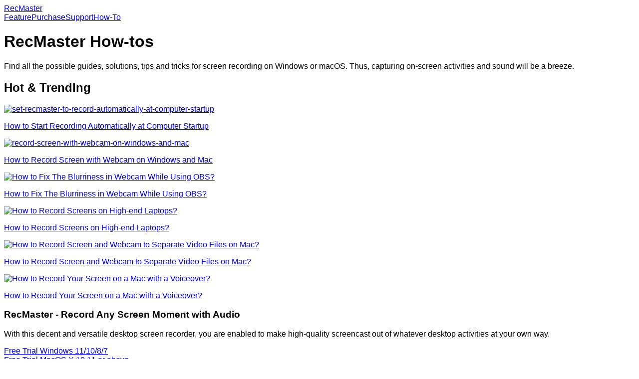

--- FILE ---
content_type: text/html; charset=UTF-8
request_url: https://www.recmaster.net/how-to/page/14
body_size: 17439
content:


<!DOCTYPE html>
<html lang="en-US" xmlns:fb="https://www.facebook.com/2008/fbml" xmlns:addthis="https://www.addthis.com/help/api-spec" >
<head>
  <title>RecMaster How-tos on Screen Recording Anything on Your Computer - Page 14</title>
  <meta name="keywords" content="how to screen record on computer, how to record desktop, RecMaster guides"/>
  <meta name="description" content="RecMaster how-to collects everything related to screen recording on computer including various Windows and Mac recording guides, best top screen recorders, troubleshooting tips on screen recording errors etc. Page 14"/>
  <meta charset="UTF-8" />
  <meta name="viewport" content="width=device-width, initial-scale=1" />
      	<meta name='robots' content='max-image-preview:large' />

<!-- This site is optimized with the Yoast SEO plugin v12.7 - https://yoast.com/wordpress/plugins/seo/ -->
<meta name="description" content="RecMaster how-to collects everything related to screen recording on computer including various Windows and Mac recording guides, best top screen recorders, troubleshooting tips on screen recording errors etc."/>
<meta name="robots" content="max-snippet:-1, max-image-preview:large, max-video-preview:-1"/>
<link rel="canonical" href="https://www.recmaster.net/how-to" />
<meta property="og:locale" content="en_US" />
<meta property="og:type" content="article" />
<meta property="og:title" content="RecMaster How-tos on Screen Recording Anything on Your Computer" />
<meta property="og:description" content="RecMaster how-to collects everything related to screen recording on computer including various Windows and Mac recording guides, best top screen recorders, troubleshooting tips on screen recording errors etc." />
<meta property="og:url" content="https://www.recmaster.net/how-to" />
<meta property="og:site_name" content="www.recmaster.net" />
<meta property="article:publisher" content="https://www.facebook.com/RecMaster-106781470804673/" />
<meta name="twitter:card" content="summary_large_image" />
<meta name="twitter:description" content="RecMaster how-to collects everything related to screen recording on computer including various Windows and Mac recording guides, best top screen recorders, troubleshooting tips on screen recording errors etc." />
<meta name="twitter:title" content="RecMaster How-tos on Screen Recording Anything on Your Computer" />
<meta name="twitter:site" content="@RecMasterPRO" />
<meta name="twitter:creator" content="@RecMasterPRO" />
<script type='application/ld+json' class='yoast-schema-graph yoast-schema-graph--main'>{"@context":"https://schema.org","@graph":[{"@type":"Organization","@id":"https://www.recmaster.net/#organization","name":"RecMaster","url":"https://www.recmaster.net/","sameAs":["https://www.facebook.com/RecMaster-106781470804673/","https://www.youtube.com/channel/UCvkZcWOw2sMahj1qbV-GAxQ","https://twitter.com/RecMasterPRO"],"logo":{"@type":"ImageObject","@id":"https://www.recmaster.net/#logo","url":"https://cdn-haiwai.recmaster.net/wp-content/uploads/2019/12/nav_nor_logo.png","width":76,"height":76,"caption":"RecMaster"},"image":{"@id":"https://www.recmaster.net/#logo"}},{"@type":"WebSite","@id":"https://www.recmaster.net/#website","url":"https://www.recmaster.net/","name":"www.recmaster.net","description":"[OFFICIAL] RecMaster Screen Recorder | Best Screen Recorder for Computer","publisher":{"@id":"https://www.recmaster.net/#organization"},"potentialAction":{"@type":"SearchAction","target":"https://www.recmaster.net/?s={search_term_string}","query-input":"required name=search_term_string"}},{"@type":"WebPage","@id":"https://www.recmaster.net/how-to#webpage","url":"https://www.recmaster.net/how-to","inLanguage":"en-US","name":"RecMaster How-tos on Screen Recording Anything on Your Computer","isPartOf":{"@id":"https://www.recmaster.net/#website"},"datePublished":"2019-12-11T01:32:47+00:00","dateModified":"2025-02-10T10:50:56+00:00","description":"RecMaster how-to collects everything related to screen recording on computer including various Windows and Mac recording guides, best top screen recorders, troubleshooting tips on screen recording errors etc.","breadcrumb":{"@id":"https://www.recmaster.net/how-to#breadcrumb"}},{"@type":"BreadcrumbList","@id":"https://www.recmaster.net/how-to#breadcrumb","itemListElement":[{"@type":"ListItem","position":1,"item":{"@type":"WebPage","@id":"https://www.recmaster.net/","url":"https://www.recmaster.net/","name":"Home"}},{"@type":"ListItem","position":2,"item":{"@type":"WebPage","@id":"https://www.recmaster.net/how-to","url":"https://www.recmaster.net/how-to","name":"How-to Artcles"}},{"@type":"ListItem","position":3,"item":{"@type":"WebPage","@id":"https://www.recmaster.net/how-to","url":"https://www.recmaster.net/how-to","name":"RecMaster How-tos on Screen Recording Anything on Your Computer"}}]}]}</script>
<!-- / Yoast SEO plugin. -->

<link rel='dns-prefetch' href='//s7.addthis.com' />
<link rel='dns-prefetch' href='//cdn-haiwai.recmaster.net' />
<link rel='dns-prefetch' href='//s.w.org' />
<link rel='dns-prefetch' href='//res.cloudinary.com' />
<link rel='preconnect' href='https://res.cloudinary.com' />
<link rel='stylesheet' id='wp-block-library-css'  href='https://www.recmaster.net/wp-includes/css/dist/block-library/style.min.css?ver=5.9.3' type='text/css' media='all' />
<style id='global-styles-inline-css' type='text/css'>
body{--wp--preset--color--black: #000000;--wp--preset--color--cyan-bluish-gray: #abb8c3;--wp--preset--color--white: #ffffff;--wp--preset--color--pale-pink: #f78da7;--wp--preset--color--vivid-red: #cf2e2e;--wp--preset--color--luminous-vivid-orange: #ff6900;--wp--preset--color--luminous-vivid-amber: #fcb900;--wp--preset--color--light-green-cyan: #7bdcb5;--wp--preset--color--vivid-green-cyan: #00d084;--wp--preset--color--pale-cyan-blue: #8ed1fc;--wp--preset--color--vivid-cyan-blue: #0693e3;--wp--preset--color--vivid-purple: #9b51e0;--wp--preset--gradient--vivid-cyan-blue-to-vivid-purple: linear-gradient(135deg,rgba(6,147,227,1) 0%,rgb(155,81,224) 100%);--wp--preset--gradient--light-green-cyan-to-vivid-green-cyan: linear-gradient(135deg,rgb(122,220,180) 0%,rgb(0,208,130) 100%);--wp--preset--gradient--luminous-vivid-amber-to-luminous-vivid-orange: linear-gradient(135deg,rgba(252,185,0,1) 0%,rgba(255,105,0,1) 100%);--wp--preset--gradient--luminous-vivid-orange-to-vivid-red: linear-gradient(135deg,rgba(255,105,0,1) 0%,rgb(207,46,46) 100%);--wp--preset--gradient--very-light-gray-to-cyan-bluish-gray: linear-gradient(135deg,rgb(238,238,238) 0%,rgb(169,184,195) 100%);--wp--preset--gradient--cool-to-warm-spectrum: linear-gradient(135deg,rgb(74,234,220) 0%,rgb(151,120,209) 20%,rgb(207,42,186) 40%,rgb(238,44,130) 60%,rgb(251,105,98) 80%,rgb(254,248,76) 100%);--wp--preset--gradient--blush-light-purple: linear-gradient(135deg,rgb(255,206,236) 0%,rgb(152,150,240) 100%);--wp--preset--gradient--blush-bordeaux: linear-gradient(135deg,rgb(254,205,165) 0%,rgb(254,45,45) 50%,rgb(107,0,62) 100%);--wp--preset--gradient--luminous-dusk: linear-gradient(135deg,rgb(255,203,112) 0%,rgb(199,81,192) 50%,rgb(65,88,208) 100%);--wp--preset--gradient--pale-ocean: linear-gradient(135deg,rgb(255,245,203) 0%,rgb(182,227,212) 50%,rgb(51,167,181) 100%);--wp--preset--gradient--electric-grass: linear-gradient(135deg,rgb(202,248,128) 0%,rgb(113,206,126) 100%);--wp--preset--gradient--midnight: linear-gradient(135deg,rgb(2,3,129) 0%,rgb(40,116,252) 100%);--wp--preset--duotone--dark-grayscale: url('#wp-duotone-dark-grayscale');--wp--preset--duotone--grayscale: url('#wp-duotone-grayscale');--wp--preset--duotone--purple-yellow: url('#wp-duotone-purple-yellow');--wp--preset--duotone--blue-red: url('#wp-duotone-blue-red');--wp--preset--duotone--midnight: url('#wp-duotone-midnight');--wp--preset--duotone--magenta-yellow: url('#wp-duotone-magenta-yellow');--wp--preset--duotone--purple-green: url('#wp-duotone-purple-green');--wp--preset--duotone--blue-orange: url('#wp-duotone-blue-orange');--wp--preset--font-size--small: 13px;--wp--preset--font-size--medium: 20px;--wp--preset--font-size--large: 36px;--wp--preset--font-size--x-large: 42px;}.has-black-color{color: var(--wp--preset--color--black) !important;}.has-cyan-bluish-gray-color{color: var(--wp--preset--color--cyan-bluish-gray) !important;}.has-white-color{color: var(--wp--preset--color--white) !important;}.has-pale-pink-color{color: var(--wp--preset--color--pale-pink) !important;}.has-vivid-red-color{color: var(--wp--preset--color--vivid-red) !important;}.has-luminous-vivid-orange-color{color: var(--wp--preset--color--luminous-vivid-orange) !important;}.has-luminous-vivid-amber-color{color: var(--wp--preset--color--luminous-vivid-amber) !important;}.has-light-green-cyan-color{color: var(--wp--preset--color--light-green-cyan) !important;}.has-vivid-green-cyan-color{color: var(--wp--preset--color--vivid-green-cyan) !important;}.has-pale-cyan-blue-color{color: var(--wp--preset--color--pale-cyan-blue) !important;}.has-vivid-cyan-blue-color{color: var(--wp--preset--color--vivid-cyan-blue) !important;}.has-vivid-purple-color{color: var(--wp--preset--color--vivid-purple) !important;}.has-black-background-color{background-color: var(--wp--preset--color--black) !important;}.has-cyan-bluish-gray-background-color{background-color: var(--wp--preset--color--cyan-bluish-gray) !important;}.has-white-background-color{background-color: var(--wp--preset--color--white) !important;}.has-pale-pink-background-color{background-color: var(--wp--preset--color--pale-pink) !important;}.has-vivid-red-background-color{background-color: var(--wp--preset--color--vivid-red) !important;}.has-luminous-vivid-orange-background-color{background-color: var(--wp--preset--color--luminous-vivid-orange) !important;}.has-luminous-vivid-amber-background-color{background-color: var(--wp--preset--color--luminous-vivid-amber) !important;}.has-light-green-cyan-background-color{background-color: var(--wp--preset--color--light-green-cyan) !important;}.has-vivid-green-cyan-background-color{background-color: var(--wp--preset--color--vivid-green-cyan) !important;}.has-pale-cyan-blue-background-color{background-color: var(--wp--preset--color--pale-cyan-blue) !important;}.has-vivid-cyan-blue-background-color{background-color: var(--wp--preset--color--vivid-cyan-blue) !important;}.has-vivid-purple-background-color{background-color: var(--wp--preset--color--vivid-purple) !important;}.has-black-border-color{border-color: var(--wp--preset--color--black) !important;}.has-cyan-bluish-gray-border-color{border-color: var(--wp--preset--color--cyan-bluish-gray) !important;}.has-white-border-color{border-color: var(--wp--preset--color--white) !important;}.has-pale-pink-border-color{border-color: var(--wp--preset--color--pale-pink) !important;}.has-vivid-red-border-color{border-color: var(--wp--preset--color--vivid-red) !important;}.has-luminous-vivid-orange-border-color{border-color: var(--wp--preset--color--luminous-vivid-orange) !important;}.has-luminous-vivid-amber-border-color{border-color: var(--wp--preset--color--luminous-vivid-amber) !important;}.has-light-green-cyan-border-color{border-color: var(--wp--preset--color--light-green-cyan) !important;}.has-vivid-green-cyan-border-color{border-color: var(--wp--preset--color--vivid-green-cyan) !important;}.has-pale-cyan-blue-border-color{border-color: var(--wp--preset--color--pale-cyan-blue) !important;}.has-vivid-cyan-blue-border-color{border-color: var(--wp--preset--color--vivid-cyan-blue) !important;}.has-vivid-purple-border-color{border-color: var(--wp--preset--color--vivid-purple) !important;}.has-vivid-cyan-blue-to-vivid-purple-gradient-background{background: var(--wp--preset--gradient--vivid-cyan-blue-to-vivid-purple) !important;}.has-light-green-cyan-to-vivid-green-cyan-gradient-background{background: var(--wp--preset--gradient--light-green-cyan-to-vivid-green-cyan) !important;}.has-luminous-vivid-amber-to-luminous-vivid-orange-gradient-background{background: var(--wp--preset--gradient--luminous-vivid-amber-to-luminous-vivid-orange) !important;}.has-luminous-vivid-orange-to-vivid-red-gradient-background{background: var(--wp--preset--gradient--luminous-vivid-orange-to-vivid-red) !important;}.has-very-light-gray-to-cyan-bluish-gray-gradient-background{background: var(--wp--preset--gradient--very-light-gray-to-cyan-bluish-gray) !important;}.has-cool-to-warm-spectrum-gradient-background{background: var(--wp--preset--gradient--cool-to-warm-spectrum) !important;}.has-blush-light-purple-gradient-background{background: var(--wp--preset--gradient--blush-light-purple) !important;}.has-blush-bordeaux-gradient-background{background: var(--wp--preset--gradient--blush-bordeaux) !important;}.has-luminous-dusk-gradient-background{background: var(--wp--preset--gradient--luminous-dusk) !important;}.has-pale-ocean-gradient-background{background: var(--wp--preset--gradient--pale-ocean) !important;}.has-electric-grass-gradient-background{background: var(--wp--preset--gradient--electric-grass) !important;}.has-midnight-gradient-background{background: var(--wp--preset--gradient--midnight) !important;}.has-small-font-size{font-size: var(--wp--preset--font-size--small) !important;}.has-medium-font-size{font-size: var(--wp--preset--font-size--medium) !important;}.has-large-font-size{font-size: var(--wp--preset--font-size--large) !important;}.has-x-large-font-size{font-size: var(--wp--preset--font-size--x-large) !important;}
</style>
<link rel='stylesheet' id='social_share_button_style-css'  href='https://www.recmaster.net/wp-content/plugins/social-share-button/assets/front/css/style.css?ver=5.9.3' type='text/css' media='all' />
<link rel='stylesheet' id='fontawesome-5-css'  href='https://www.recmaster.net/wp-content/plugins/social-share-button/assets/global/css/fontawesome-5.min.css?ver=5.9.3' type='text/css' media='all' />
<link rel='stylesheet' id='addthis_all_pages-css'  href='https://www.recmaster.net/wp-content/plugins/addthis/frontend/build/addthis_wordpress_public.min.css?ver=5.9.3' type='text/css' media='all' />
<link rel='stylesheet' id='style-css'  href='https://cdn-haiwai.recmaster.net/wp-content/themes/wordpress-theme-recmaster/style.css?ver=62' type='text/css' media='all' />
<script type="text/javascript">
var CLDLB = {"image_optimization":"on","image_format":"auto","image_quality":"auto","svg_support":"off","image_freeform":"","image_preview":"https:\/\/res.cloudinary.com\/demo\/image\/upload\/w_600\/sample.jpg","video_player":"wp","video_controls":"on","video_loop":"off","video_autoplay_mode":"off","video_optimization":"on","video_format":"auto","video_quality":"auto","video_freeform":"","video_preview":"","use_lazy_load":"on","lazy_threshold":"100px","lazy_custom_color":"rgba(153,153,153,0.5)","lazy_animate":"on","lazy_placeholder":"blur","lazyload_preview":"https:\/\/res.cloudinary.com\/demo\/image\/upload\/w_600\/sample.jpg","enable_breakpoints":"on","pixel_step":200,"breakpoints":"","max_width":2048,"min_width":200,"dpr":"2X","breakpoints_preview":"https:\/\/res.cloudinary.com\/demo\/image\/upload\/w_600\/sample.jpg","overlay":"off","placeholder":"e_blur:2000,q_1,f_auto","base_url":"https:\/\/res.cloudinary.com\/recmaster"};!function(e){var t={};function i(r){if(t[r])return t[r].exports;var n=t[r]={i:r,l:!1,exports:{}};return e[r].call(n.exports,n,n.exports,i),n.l=!0,n.exports}i.m=e,i.c=t,i.d=function(e,t,r){i.o(e,t)||Object.defineProperty(e,t,{enumerable:!0,get:r})},i.r=function(e){"undefined"!=typeof Symbol&&Symbol.toStringTag&&Object.defineProperty(e,Symbol.toStringTag,{value:"Module"}),Object.defineProperty(e,"__esModule",{value:!0})},i.t=function(e,t){if(1&t&&(e=i(e)),8&t)return e;if(4&t&&"object"==typeof e&&e&&e.__esModule)return e;var r=Object.create(null);if(i.r(r),Object.defineProperty(r,"default",{enumerable:!0,value:e}),2&t&&"string"!=typeof e)for(var n in e)i.d(r,n,function(t){return e[t]}.bind(null,n));return r},i.n=function(e){var t=e&&e.__esModule?function(){return e.default}:function(){return e};return i.d(t,"a",t),t},i.o=function(e,t){return Object.prototype.hasOwnProperty.call(e,t)},i.p="",i(i.s=161)}({14:function(e,t,i){var r=i(9);e.exports=function(e,t){if(e){if("string"==typeof e)return r(e,t);var i=Object.prototype.toString.call(e).slice(8,-1);return"Object"===i&&e.constructor&&(i=e.constructor.name),"Map"===i||"Set"===i?Array.from(e):"Arguments"===i||/^(?:Ui|I)nt(?:8|16|32)(?:Clamped)?Array$/.test(i)?r(e,t):void 0}},e.exports.__esModule=!0,e.exports.default=e.exports},161:function(e,t,i){"use strict";i.r(t);var r=i(8),n=i.n(r),o={deviceDensity:window.devicePixelRatio?window.devicePixelRatio:"auto",density:null,config:CLDLB||{},lazyThreshold:0,enabled:!1,sizeBands:[],iObserver:null,pObserver:null,rObserver:null,aboveFold:!0,bind:function(e){var t=this;e.CLDbound=!0,this.enabled||this._init();var i=e.dataset.size.split(" ");e.originalWidth=i[0],e.originalHeight=i[1],this.pObserver?(this.aboveFold&&this.inInitialView(e)?this.buildImage(e):(this.pObserver.observe(e),this.iObserver.observe(e)),e.addEventListener("error",(function(i){e.srcset="",e.src='data:image/svg+xml;utf8,<svg xmlns="http://www.w3.org/2000/svg"><rect width="100%" height="100%" fill="rgba(0,0,0,0.1)"/><text x="50%" y="50%" fill="red" text-anchor="middle" dominant-baseline="middle">%26%23x26A0%3B︎</text></svg>',t.rObserver.unobserve(e)}))):this.setupFallback(e)},buildImage:function(e){e.dataset.srcset?(e.cld_loaded=!0,e.srcset=e.dataset.srcset):(e.src=this.getSizeURL(e),e.dataset.responsive&&this.rObserver.observe(e))},inInitialView:function(e){var t=e.getBoundingClientRect();return this.aboveFold=t.top<window.innerHeight+this.lazyThreshold,this.aboveFold},setupFallback:function(e){var t=this,i=[];this.sizeBands.forEach((function(r){if(r<=e.originalWidth){var n=t.getSizeURL(e,r,!0)+" ".concat(r,"w");-1===i.indexOf(n)&&i.push(n)}})),e.srcset=i.join(","),e.sizes="(max-width: ".concat(e.originalWidth,"px) 100vw, ").concat(e.originalWidth,"px")},_init:function(){this.enabled=!0,this._calcThreshold(),this._getDensity();for(var e=parseInt(this.config.max_width),t=parseInt(this.config.min_width),i=parseInt(this.config.pixel_step);e-i>=t;)e-=i,this.sizeBands.push(e);"undefined"!=typeof IntersectionObserver&&this._setupObservers(),this.enabled=!0},_setupObservers:function(){var e=this,t={rootMargin:this.lazyThreshold+"px 0px "+this.lazyThreshold+"px 0px"},i={rootMargin:2*this.lazyThreshold+"px 0px "+2*this.lazyThreshold+"px 0px"};this.rObserver=new ResizeObserver((function(t,i){t.forEach((function(t){t.target.cld_loaded&&t.contentRect.width>=t.target.cld_loaded&&(t.target.src=e.getSizeURL(t.target))}))})),this.iObserver=new IntersectionObserver((function(t,i){t.forEach((function(t){t.isIntersecting&&(e.buildImage(t.target),i.unobserve(t.target))}))}),t),this.pObserver=new IntersectionObserver((function(t,i){t.forEach((function(t){t.isIntersecting&&(t.intersectionRatio<.5&&(t.target.src=e.getPlaceholderURL(t.target)),i.unobserve(t.target))}))}),i)},_calcThreshold:function(){var e=this.config.lazy_threshold.replace(/[^0-9]/g,""),t=0;switch(this.config.lazy_threshold.replace(/[0-9]/g,"").toLowerCase()){case"em":t=parseFloat(getComputedStyle(document.body).fontSize)*e;break;case"rem":t=parseFloat(getComputedStyle(document.documentElement).fontSize)*e;break;case"vh":t=window.innerHeight/e*100;break;default:t=e}this.lazyThreshold=parseInt(t,10)},_getDensity:function(){var e=this.config.dpr?this.config.dpr.replace("X",""):"off";if("off"===e)return this.density=1,1;var t=this.deviceDensity;"max"!==e&&"auto"!==t&&(e=parseFloat(e),t=t>Math.ceil(e)?e:t),this.density=t},scaleWidth:function(e,t){var i=parseInt(this.config.max_width);if(!t)for(t=e.width;-1===this.sizeBands.indexOf(t)&&t<i;)t++;return t>i&&(t=i),e.originalWidth<t&&(t=e.originalWidth),t},scaleSize:function(e,t,i){var r=(e.originalWidth/e.originalHeight).toFixed(3),n=(e.width/e.height).toFixed(3),o=this.scaleWidth(e,t),s=[];e.width!==e.originalWidth&&s.push(r===n?"c_scale":"c_fill,g_auto");var a=Math.round(o/n);return s.push("w_"+o),s.push("h_"+a),i&&1!==this.density&&s.push("dpr_"+this.density),e.cld_loaded=o,{transformation:s.join(","),nameExtension:o+"x"+a}},getSizeURL:function(e,t){var i=this.scaleSize(e,t,!0);return[this.config.base_url,"image",e.dataset.delivery,"upload"===e.dataset.delivery?i.transformation:"",e.dataset.transformations,"v"+e.dataset.version,e.dataset.publicId+"?_i=AA"].filter(this.empty).join("/")},getPlaceholderURL:function(e){e.cld_placehold=!0;this.scaleSize(e,null,!1);return[this.config.base_url,"image",e.dataset.delivery,this.config.placeholder,e.dataset.publicId].filter(this.empty).join("/")},empty:function(e){return void 0!==e&&0!==e.length}};window.CLDBind=function(e){e.CLDbound||o.bind(e)},window.addEventListener("load",(function(){n()(document.querySelectorAll('img[data-cloudinary="lazy"]')).forEach((function(e){CLDBind(e)}))}))},26:function(e,t,i){var r=i(9);e.exports=function(e){if(Array.isArray(e))return r(e)},e.exports.__esModule=!0,e.exports.default=e.exports},27:function(e,t){e.exports=function(e){if("undefined"!=typeof Symbol&&null!=e[Symbol.iterator]||null!=e["@@iterator"])return Array.from(e)},e.exports.__esModule=!0,e.exports.default=e.exports},28:function(e,t){e.exports=function(){throw new TypeError("Invalid attempt to spread non-iterable instance.\nIn order to be iterable, non-array objects must have a [Symbol.iterator]() method.")},e.exports.__esModule=!0,e.exports.default=e.exports},8:function(e,t,i){var r=i(26),n=i(27),o=i(14),s=i(28);e.exports=function(e){return r(e)||n(e)||o(e)||s()},e.exports.__esModule=!0,e.exports.default=e.exports},9:function(e,t){e.exports=function(e,t){(null==t||t>e.length)&&(t=e.length);for(var i=0,r=new Array(t);i<t;i++)r[i]=e[i];return r},e.exports.__esModule=!0,e.exports.default=e.exports}});
</script>
<script type='text/javascript' src='https://www.recmaster.net/wp-includes/js/jquery/jquery.min.js?ver=3.6.0' id='jquery-core-js'></script>
<script type='text/javascript' src='https://www.recmaster.net/wp-includes/js/jquery/jquery-migrate.min.js?ver=3.3.2' id='jquery-migrate-js'></script>
<script type='text/javascript' id='social_share_button_front_js-js-extra'>
/* <![CDATA[ */
var social_share_button_ajax = {"social_share_button_ajaxurl":"https:\/\/www.recmaster.net\/wp-admin\/admin-ajax.php"};
/* ]]> */
</script>
<script type='text/javascript' src='https://www.recmaster.net/wp-content/plugins/social-share-button/assets/front/js/scripts.js?ver=5.9.3' id='social_share_button_front_js-js'></script>
<link rel='shortlink' href='https://www.recmaster.net/?p=23' />
<link rel="alternate" type="application/json+oembed" href="https://www.recmaster.net/wp-json/oembed/1.0/embed?url=https%3A%2F%2Fwww.recmaster.net%2Fhow-to" />
<link rel="alternate" type="text/xml+oembed" href="https://www.recmaster.net/wp-json/oembed/1.0/embed?url=https%3A%2F%2Fwww.recmaster.net%2Fhow-to&#038;format=xml" />
<meta property="og:title" content="How-to Artcles" /><meta property="og:url" content="https://www.recmaster.net/how-to" />		<style type="text/css" id="wp-custom-css">
			#ez-toc-container a {
    opacity:0.8;
    text-decoration: none !important;
}

body * {
  font-family: -apple-system, BlinkMacSystemFont, "Segoe UI", Roboto, Helvetica, Arial, sans-serif, "Apple Color Emoji", "Segoe UI Emoji", "Segoe UI Symbol";
}

.wp-block-yoast-how-to-block {
background: #ecf1f5;
padding-top:10px;
}

.detail_con_article p {
    font-size: 16px;
    margin-bottom: 10px;
}
.detail_con_article ul li, .detail_con_article ol li {
    font-size: 15px;
    margin-bottom: 10px;
}

.wp-block-group__inner-container li:before {
    content: '- ';
}

.detail_con_article ul, .detail_con_article ol {
    margin: 0 0 1.625em 1em;
}
@media (min-width:1025px) {
.detail_box .detail_con_article {
    /*width: 730px;*/
}
/*.detail_box .detail_banner .p_32 {
    text-align: center;
}
.detail_box .detail_banner .author_mess {
    display: block;
    text-align: center;
}*/
.detail_box .detail_banner .author_mess img {
    display: none;
}
.author_mess::before{
content:'Written by ';
margin-right:-15px;
margin-top:-0px;	
}
.detail_con_article h2 {
    color: #333;
    background: #ecf1f5;
    padding: 15px 10px;
    margin: 20px 0px 20px 0px;
    border-radius: 5px;
}
.detail_con_article h3 {
  color: #333;
  background: #ecf1f5;
  padding: 5px 10px;
  margin: 20px 0px 20px 0px;
  border-radius: 5px;
  font-weight: 600;
  font-size:19px !important;
}
.detail_box .buy_box {
    height: 362px;
    background: #eef9ff;
}
}		</style>
		
  <link rel="stylesheet" href=https://cdn-haiwai.recmaster.net/wp-content/themes/wordpress-theme-recmaster/assets/javascripts/swiper/swiper.min.css>
  <link rel="stylesheet" type="text/css" href=https://cdn-haiwai.recmaster.net/wp-content/themes/wordpress-theme-recmaster/assets/font/iconfont.css>
  <link rel="icon" href="https://cdn-haiwai.recmaster.net/wp-content/themes/wordpress-theme-recmaster/assets/images/pc/title_logo.ico" type="image/x-icon" />
    <script>
    $ = jQuery.noConflict(true);
  </script>
    <!-- Google Tag Manager -->
  <script>(function(w,d,s,l,i){w[l]=w[l]||[];w[l].push({'gtm.start':
        new Date().getTime(),event:'gtm.js'});var f=d.getElementsByTagName(s)[0],
      j=d.createElement(s),dl=l!='dataLayer'?'&l='+l:'';j.async=true;j.src=
      'https://www.googletagmanager.com/gtm.js?id='+i+dl;f.parentNode.insertBefore(j,f);
    })(window,document,'script','dataLayer','GTM-PJ46XGB');</script>
  <!-- End Google Tag Manager -->
  <script>
    function getQueryString(name) {
      var reg = new RegExp('(^|&)' + name + '=([^&]*)(&|$)', 'i');
      var r = window.location.search.substr(1).match(reg);
      if (r != null) {
        return unescape(r[2]);
      }
      return null;
    };
  </script>
  <!--PC端数据记录-->
    <!-- Google Analytics -->
  <script>
    (function(i,s,o,g,r,a,m){i['GoogleAnalyticsObject']=r;i[r]=i[r]||function(){
      (i[r].q=i[r].q||[]).push(arguments)},i[r].l=1*new Date();a=s.createElement(o),
      m=s.getElementsByTagName(o)[0];a.async=1;a.src=g;m.parentNode.insertBefore(a,m)
    })(window,document,'script','https://www.google-analytics.com/analytics.js','ga');

    ga('create', 'UA-150750178-1', 'auto');
    ga('send', 'pageview');
  </script>
  <!-- End Google Analytics -->


        <script async src="https://tally.so/widgets/embed.js"></script>
    <script src=https://cdn-haiwai.recmaster.net/wp-content/themes/wordpress-theme-recmaster/assets/javascripts/paddle.js></script>
    <script>
        let paddleInitialized = false;
        // Initialize Paddle
        function initializePaddle() {
            try {
                // Paddle.Environment.set("sandbox");
                Paddle.Initialize({
                    // token: 'test_c2f3d74c33e625f1a62831fc550',
                    token: 'live_3886cb08baa613e5a3067f2f417',
                    eventCallback: function (event) {
                        console.log("Paddle event:", event);
                        if (event.name == "checkout.loaded") {
                            //Paddle.Spinner.hide();
                        };
                    }
                });
                paddleInitialized = true;
            } catch (error) {
                console.error("Initialization error:", error);
            }
        }
        // Initialize on page load
        document.addEventListener("DOMContentLoaded", initializePaddle);
    </script>
</head>

<body class="paged page-template-default page page-id-23 paged-14 page-paged-14">
<!--    piwik分析-->
<script type="text/javascript"> (function(window, document, dataLayerName, id) { window[dataLayerName]=window[dataLayerName]||[],window[dataLayerName].push({start:(new Date).getTime(),event:"stg.start"});var scripts=document.getElementsByTagName('script')[0],tags=document.createElement('script'); function stgCreateCookie(a,b,c){var d="";if(c){var e=new Date;e.setTime(e.getTime()+24*c*60*60*1e3),d="; expires="+e.toUTCString()}document.cookie=a+"="+b+d+"; path=/"} var isStgDebug=(window.location.href.match("stg_debug")||document.cookie.match("stg_debug"))&&!window.location.href.match("stg_disable_debug");stgCreateCookie("stg_debug",isStgDebug?1:"",isStgDebug?14:-1); var qP=[];dataLayerName!=="dataLayer"&&qP.push("data_layer_name="+dataLayerName),isStgDebug&&qP.push("stg_debug");var qPString=qP.length>0?("?"+qP.join("&")):""; tags.async=!0,tags.src="https://recmaster.containers.piwik.pro/"+id+".js"+qPString,scripts.parentNode.insertBefore(tags,scripts); !function(a,n,i){a[n]=a[n]||{};for(var c=0;c<i.length;c++)!function(i){a[n][i]=a[n][i]||{},a[n][i].api=a[n][i].api||function(){var a=[].slice.call(arguments,0);"string"==typeof a[0]&&window[dataLayerName].push({event:n+"."+i+":"+a[0],parameters:[].slice.call(arguments,1)})}}(i[c])}(window,"ppms",["tm","cm"]); })(window, document, 'dataLayer', '311b2b39-2e02-4e5a-b5e3-55034237d253'); </script>

<!-- Google Tag Manager (noscript) -->
<noscript><iframe src="https://www.googletagmanager.com/ns.html?id=GTM-PJ46XGB"
                  height="0" width="0" style="display:none;visibility:hidden"></iframe></noscript>
<!-- End Google Tag Manager (noscript) -->
<header id="header" class="container header" >
           <div class="header_con"><a href="/" class="header_left">RecMaster</a><div class="header_right"><a href="/">Feature</a><a href="/buy/recmaster" onclick="ga('send', 'event', 'RMbuy2', 'click', 'homepage')">Purchase</a><a href="/support">Support</a><a href="/how-to">How-To</a></div>
          </div>
        </header>
<!-- container -->
<div class="single_box">
  <div class="single_banner">
    <h1 class="p_34">RecMaster How-tos</h1>
    <p class="p_22">Find all the possible guides, solutions, tips and tricks for screen recording on Windows or macOS.
      Thus, capturing on-screen activities and sound will be a breeze.</p>
  </div>
  <div class="hot_box">
    <h2>Hot & Trending</h2>
    <div class="hot_list">

      <div class="hot_item">
        <a href="/how-to/set-recmaster-to-record-automatically-at-computer-startup">
          <img src="https://cdn-haiwai.recmaster.net/wp-content/themes/wordpress-theme-recmaster/assets/images/pc//star/image.png"
            alt="set-recmaster-to-record-automatically-at-computer-startup" />
          <p>How to Start Recording Automatically at Computer Startup</p>
        </a>
      </div>
      <div class="hot_item">
        <a href="/how-to/record-screen-with-webcam-on-windows-and-mac">
          <img src="https://cdn-haiwai.recmaster.net/wp-content/themes/wordpress-theme-recmaster/assets/images/pc/star/record.png" alt="record-screen-with-webcam-on-windows-and-mac" />
          <p>How to Record Screen with Webcam on Windows and Mac</p>
        </a>
      </div>

                  <div class="hot_item">
              <a href="https://www.recmaster.net/how-to/fix-the-blurriness-in-webcam-while-using-obs">
                <img src="https://cdn-haiwai.recmaster.net/wp-content/uploads/2023/05/BLURY-min.jpg"
                  alt="How to Fix The Blurriness in Webcam While Using OBS?" />
                <p>How to Fix The Blurriness in Webcam While Using OBS?</p>
              </a>
            </div>
                      <div class="hot_item">
              <a href="https://www.recmaster.net/how-to/record-screens-on-high-end-laptops">
                <img src="https://cdn-haiwai.recmaster.net/wp-content/uploads/2023/05/How-to-Record-Screen-on-High-end-Laptops-min.jpg"
                  alt="How to Record Screens on High-end Laptops?" />
                <p>How to Record Screens on High-end Laptops?</p>
              </a>
            </div>
                      <div class="hot_item">
              <a href="https://www.recmaster.net/how-to/record-screen-and-webcam-to-separate-video-files-on-mac">
                <img src="https://cdn-haiwai.recmaster.net/wp-content/uploads/2023/05/seperate-files-min.jpg"
                  alt="How to Record Screen and Webcam to Separate Video Files on Mac?" />
                <p>How to Record Screen and Webcam to Separate Video Files on Mac?</p>
              </a>
            </div>
                      <div class="hot_item">
              <a href="https://www.recmaster.net/how-to/record-your-screen-on-a-mac-with-a-voiceover">
                <img src="https://cdn-haiwai.recmaster.net/wp-content/uploads/2023/05/How-to-Record-Mac-screen-with-Voiceover800-min.jpg"
                  alt="How to Record Your Screen on a Mac with a Voiceover?" />
                <p>How to Record Your Screen on a Mac with a Voiceover?</p>
              </a>
            </div>
          
    </div>
  </div>
  <div class="buy_box">
    <div class="buy_left">
      <h3 class="p_24">RecMaster - Record Any Screen Moment with Audio</h3>
      <p class="p_20">With this decent and versatile desktop screen recorder, you are enabled to make high-quality
        screencast out of whatever desktop activities at your own way. </p>
    </div>
    <div class="buy_right">
      <a class="ios_btn" href="https://www.recmaster.net/channel?channel=ba514fac"
        onclick="ga('send', 'event', 'wdown', 'click', 'how-to')">
        <i class="iconfont iconhome_icon_banner_download_win"></i>
        <div>
          <span class="span_18">Free Trial</span>
          <span class="span_13">Windows 11/10/8/7</span>
        </div>
      </a>
      <a class="window_btn sa_download" onclick="ga('send', 'event', 'mdown', 'click', 'how-to')"
        download_channel="rec.howto" download_product="RecMaster官网MAC版" download_channel_name="广告-mac下载"
        href="https://apps.apple.com/us/app/id1466014165">
        <i class="iconfont iconhome_icon_banner_download_apple"></i>
        <div>
          <span class="span_18">Free Trial</span>
          <span class="span_13">MacOS X 10.11 or above</span>
        </div>
      </a>
    </div>
  </div>
  <ul class="tag_list">
    <li>
      <a href="/topic/general-how-to" onclick="ga('send', 'event', 'tag1', 'click', 'how-to')">General How-to</a>
    </li>
    <li>
      <a href="/topic/screen-recorder" onclick="ga('send', 'event', 'tag2', 'click', 'how-to')">Screen Recorder</a>
    </li>
    <li>
      <a href="/topic/game" onclick="ga('send', 'event', 'tag3', 'click', 'how-to')">Game</a>
    </li>
    <li>
      <a href="/topic/online-media" onclick="ga('send', 'event', 'tag4', 'click', 'how-to')">Online Media</a>
    </li>
    <li>
      <a href="/topic/education-work" onclick="ga('send', 'event', 'tag5', 'click', 'how-to')">Education/Work</a>
    </li>
    <li>
      <a href="/topic/windows" onclick="ga('send', 'event', 'tag6', 'click', 'how-to')">Windows</a>
    </li>
    <li>
      <a href="/topic/mac" onclick="ga('send', 'event', 'tag7', 'click', 'how-to')">Mac</a>
    </li>
    <li>
      <a href="/topic/tips-tricks" onclick="ga('send', 'event', 'tag8', 'click', 'how-to')">Tips & Tricks</a>
    </li>
  </ul>
  <div class="articles_box">
    <div class="title_box">
      <h2>Latest Articles</h2>
      <form autocomplete="off" id="search-form" method="get" action="https://www.recmaster.net"
        style="display:block;padding-bottom: 0px;">
        <div class="search-form_wrapper">
          <input type="text" class="form-control" name="s" placeholder="Search..." value="">
        </div>
      </form>
      <!--      <input placeholder="Screen recorder"/>-->
    </div>
    <div class="articles_list height_hidden">

      <!--               
        <div class="articles_item">
          <img src="https://cdn-haiwai.recmaster.net/wp-content/uploads/2021/09/vcv-rack-cover.jpg"
            alt="How to Record The Sound and Screen of VCV Rack?" />
          <div>
            <p class="p_24">
              <a href="https://www.recmaster.net/how-to/record-the-sound-and-screen-of-vcv-rack" title="How to Record The Sound and Screen of VCV Rack?">
                How to Record The Sound and Screen of VCV Rack?              </a>
            </p>
            <div class="p_20">
              Do you want to record your music production process in VCV Rack? This guide will show you how to record the sound and screen of VCV Rack.            </div>
            <p class="p_18">
              <span>By:Isabella Garcia</span>
              <i class="line"></i>
              <span>2021-09-29 05:06:46</span>
              <i class="line"></i>
              <span class="single_tip">Tag: <span><a href="https://www.recmaster.net/topic/how-to-record" rel="tag">How to Record</a></span> <span><a href="https://www.recmaster.net/topic/mac" rel="tag">Mac</a></span> </span>
            </p>
          </div>
        </div>
              
        <div class="articles_item">
          <img src="https://cdn-haiwai.recmaster.net/wp-content/uploads/2021/09/LiveWebinar-cover.jpeg"
            alt="How to Record a LiveWebinar?" />
          <div>
            <p class="p_24">
              <a href="https://www.recmaster.net/how-to/record-a-livewebinar" title="How to Record a LiveWebinar?">
                How to Record a LiveWebinar?              </a>
            </p>
            <div class="p_20">
              How to record a LiveWebinar? This post will show you how to use a third-party recorder or a built-in recording tool to record a LiveWebinar.            </div>
            <p class="p_18">
              <span>By:Isabella Garcia</span>
              <i class="line"></i>
              <span>2021-09-28 06:05:27</span>
              <i class="line"></i>
              <span class="single_tip">Tag: <span><a href="https://www.recmaster.net/topic/how-to-record" rel="tag">How to Record</a></span> </span>
            </p>
          </div>
        </div>
              
        <div class="articles_item">
          <img src="https://cdn-haiwai.recmaster.net/wp-content/uploads/2021/09/Record-Sheepy-gameplay-cover.jpg"
            alt="How to Record Sheepy Gameplay?" />
          <div>
            <p class="p_24">
              <a href="https://www.recmaster.net/how-to/record-sheepy-gameplay" title="How to Record Sheepy Gameplay?">
                How to Record Sheepy Gameplay?              </a>
            </p>
            <div class="p_20">
              How to record Sheepy gameplay without lag? This guide will show you the best way to record Sheepy gameplay video on your computer.            </div>
            <p class="p_18">
              <span>By:Isabella Garcia</span>
              <i class="line"></i>
              <span>2021-09-27 04:51:30</span>
              <i class="line"></i>
              <span class="single_tip">Tag: <span><a href="https://www.recmaster.net/topic/game" rel="tag">Game</a></span> <span><a href="https://www.recmaster.net/topic/windows" rel="tag">Windows</a></span> </span>
            </p>
          </div>
        </div>
              
        <div class="articles_item">
          <img src="https://cdn-haiwai.recmaster.net/wp-content/uploads/2021/09/Record-Dailymotion-Videos-cover.jpeg"
            alt="How to Record Dailymotion Videos?" />
          <div>
            <p class="p_24">
              <a href="https://www.recmaster.net/how-to/record-dailymotion-videos" title="How to Record Dailymotion Videos?">
                How to Record Dailymotion Videos?              </a>
            </p>
            <div class="p_20">
              If you want to record Dailymotion videos for the later watch, this guide will show you how to record Dailymotion videos on your computer.            </div>
            <p class="p_18">
              <span>By:Isabella Garcia</span>
              <i class="line"></i>
              <span>2021-09-24 05:51:41</span>
              <i class="line"></i>
              <span class="single_tip">Tag: <span><a href="https://www.recmaster.net/topic/how-to-record" rel="tag">How to Record</a></span> <span><a href="https://www.recmaster.net/topic/windows" rel="tag">Windows</a></span> </span>
            </p>
          </div>
        </div>
              
        <div class="articles_item">
          <img src="https://cdn-haiwai.recmaster.net/wp-content/uploads/2021/09/Alpaca-Stacka.jpg"
            alt="How to Record Alpaca Stacka Gameplay?" />
          <div>
            <p class="p_24">
              <a href="https://www.recmaster.net/how-to/record-alpaca-stacka-gameplay" title="How to Record Alpaca Stacka Gameplay?">
                How to Record Alpaca Stacka Gameplay?              </a>
            </p>
            <div class="p_20">
              How to record Alpaca Stacka gameplay? This post will show you the detailed steps to record Alpaca Stacka gameplay with no lag.            </div>
            <p class="p_18">
              <span>By:Isabella Garcia</span>
              <i class="line"></i>
              <span>2021-09-23 05:48:09</span>
              <i class="line"></i>
              <span class="single_tip">Tag: <span><a href="https://www.recmaster.net/topic/game" rel="tag">Game</a></span> <span><a href="https://www.recmaster.net/topic/windows" rel="tag">Windows</a></span> </span>
            </p>
          </div>
        </div>
              
        <div class="articles_item">
          <img src="https://cdn-haiwai.recmaster.net/wp-content/uploads/2021/09/youtube-cover.jpg"
            alt="How to Create YouTube Videos without a Camera?" />
          <div>
            <p class="p_24">
              <a href="https://www.recmaster.net/how-to/create-youtube-videos-without-a-camera" title="How to Create YouTube Videos without a Camera?">
                How to Create YouTube Videos without a Camera?              </a>
            </p>
            <div class="p_20">
              If you want to create, edit, and upload a YouTube video, this post will show you how to create YouTube videos without a camera step by step.            </div>
            <p class="p_18">
              <span>By:Isabella Garcia</span>
              <i class="line"></i>
              <span>2021-09-22 06:06:25</span>
              <i class="line"></i>
              <span class="single_tip">Tag: <span><a href="https://www.recmaster.net/topic/how-to-record" rel="tag">How to Record</a></span> </span>
            </p>
          </div>
        </div>
              
        <div class="articles_item">
          <img src="https://cdn-haiwai.recmaster.net/wp-content/uploads/2021/09/Ableton-live.jpg"
            alt="How to Record the Sound and Screen of Ableton Live?[Windows and Mac Guides]" />
          <div>
            <p class="p_24">
              <a href="https://www.recmaster.net/how-to/record-the-sound-and-screen-of-ableton-live" title="How to Record the Sound and Screen of Ableton Live?[Windows and Mac Guides]">
                How to Record the Sound and Screen of Ableton Live?[Windows and Mac Guides]              </a>
            </p>
            <div class="p_20">
              How to record in Ableton Live? This guide is about how to record the sound and screen of Ableton Live with RecMaster for Mac.            </div>
            <p class="p_18">
              <span>By:Isabella Garcia</span>
              <i class="line"></i>
              <span>2021-09-21 18:04:57</span>
              <i class="line"></i>
              <span class="single_tip">Tag: <span><a href="https://www.recmaster.net/topic/how-to-record" rel="tag">How to Record</a></span> <span><a href="https://www.recmaster.net/topic/mac" rel="tag">Mac</a></span> </span>
            </p>
          </div>
        </div>
              
        <div class="articles_item">
          <img src="https://cdn-haiwai.recmaster.net/wp-content/uploads/2021/09/Super-Animal-Royale-cover.jpg"
            alt="How to Record Super Animal Royale Gameplay?" />
          <div>
            <p class="p_24">
              <a href="https://www.recmaster.net/how-to/record-super-animal-royale-gameplay" title="How to Record Super Animal Royale Gameplay?">
                How to Record Super Animal Royale Gameplay?              </a>
            </p>
            <div class="p_20">
              Want to know how to record Super Animal Royale gameplay? This guide will show you the best way to record Super Animal Royale on your PC.            </div>
            <p class="p_18">
              <span>By:Isabella Garcia</span>
              <i class="line"></i>
              <span>2021-09-21 09:34:41</span>
              <i class="line"></i>
              <span class="single_tip">Tag: <span><a href="https://www.recmaster.net/topic/game" rel="tag">Game</a></span> <span><a href="https://www.recmaster.net/topic/windows" rel="tag">Windows</a></span> </span>
            </p>
          </div>
        </div>
              
        <div class="articles_item">
          <img src="https://cdn-haiwai.recmaster.net/wp-content/uploads/2021/09/swallow-the-sea.jpg"
            alt="How to Record Swallow The Sea Gameplay?" />
          <div>
            <p class="p_24">
              <a href="https://www.recmaster.net/how-to/record-swallow-the-sea-gameplay" title="How to Record Swallow The Sea Gameplay?">
                How to Record Swallow The Sea Gameplay?              </a>
            </p>
            <div class="p_20">
              How to record Swallow The Sea gameplay? This guide will show you the best way to record Swallow The Sea gameplay with no lag on Windows.            </div>
            <p class="p_18">
              <span>By:Isabella Garcia</span>
              <i class="line"></i>
              <span>2021-09-17 06:36:43</span>
              <i class="line"></i>
              <span class="single_tip">Tag: <span><a href="https://www.recmaster.net/topic/game" rel="tag">Game</a></span> <span><a href="https://www.recmaster.net/topic/windows" rel="tag">Windows</a></span> </span>
            </p>
          </div>
        </div>
              
        <div class="articles_item">
          <img src="https://cdn-haiwai.recmaster.net/wp-content/uploads/2021/09/livestrom-cover.jpg"
            alt="How to Record a Livestorm Webinar?" />
          <div>
            <p class="p_24">
              <a href="https://www.recmaster.net/how-to/record-a-livestorm-webinar" title="How to Record a Livestorm Webinar?">
                How to Record a Livestorm Webinar?              </a>
            </p>
            <div class="p_20">
              How to record a Livestorm webinar? This post will show you the easiest way to record your online meetings with RecMaster on your computer.            </div>
            <p class="p_18">
              <span>By:Isabella Garcia</span>
              <i class="line"></i>
              <span>2021-09-16 05:28:05</span>
              <i class="line"></i>
              <span class="single_tip">Tag: <span><a href="https://www.recmaster.net/topic/how-to-record" rel="tag">How to Record</a></span> <span><a href="https://www.recmaster.net/topic/windows" rel="tag">Windows</a></span> </span>
            </p>
          </div>
        </div>
              
        <div class="articles_item">
          <img src="https://cdn-haiwai.recmaster.net/wp-content/uploads/2021/09/Peblito.jpg"
            alt="How to Record Peblito: Rock and Roll Gameplay?" />
          <div>
            <p class="p_24">
              <a href="https://www.recmaster.net/how-to/record-peblito-rock-and-roll-gameplay" title="How to Record Peblito: Rock and Roll Gameplay?">
                How to Record Peblito: Rock and Roll Gameplay?              </a>
            </p>
            <div class="p_20">
              How to record Peblito: Rock and Roll gameplay? This post will show you the easiest way and introduce some advanced features in RecMaster.            </div>
            <p class="p_18">
              <span>By:Isabella Garcia</span>
              <i class="line"></i>
              <span>2021-09-15 06:03:50</span>
              <i class="line"></i>
              <span class="single_tip">Tag: <span><a href="https://www.recmaster.net/topic/game" rel="tag">Game</a></span> <span><a href="https://www.recmaster.net/topic/windows" rel="tag">Windows</a></span> </span>
            </p>
          </div>
        </div>
              
        <div class="articles_item">
          <img src="https://cdn-haiwai.recmaster.net/wp-content/uploads/2021/09/9gag-og.png"
            alt="How to Record 9GAG Videos?" />
          <div>
            <p class="p_24">
              <a href="https://www.recmaster.net/how-to/record-9gag-videos" title="How to Record 9GAG Videos?">
                How to Record 9GAG Videos?              </a>
            </p>
            <div class="p_20">
              If you want to save the 9GAG videos for the later watch, you can follow it here to record 9GAG videos with RecMaster on your computer.            </div>
            <p class="p_18">
              <span>By:Isabella Garcia</span>
              <i class="line"></i>
              <span>2021-09-14 06:11:43</span>
              <i class="line"></i>
              <span class="single_tip">Tag: <span><a href="https://www.recmaster.net/topic/how-to-record" rel="tag">How to Record</a></span> <span><a href="https://www.recmaster.net/topic/windows" rel="tag">Windows</a></span> </span>
            </p>
          </div>
        </div>
              
        <div class="articles_item">
          <img src="https://cdn-haiwai.recmaster.net/wp-content/uploads/2021/09/Black-Squad-cover2.jpg"
            alt="How to Record Black Squad Gameplay?" />
          <div>
            <p class="p_24">
              <a href="https://www.recmaster.net/how-to/record-black-squad-gameplay" title="How to Record Black Squad Gameplay?">
                How to Record Black Squad Gameplay?              </a>
            </p>
            <div class="p_20">
              This post answers the question "How to record Black Squad gameplay?" This post will show you the easiest way to record gameplay with no lag.            </div>
            <p class="p_18">
              <span>By:Isabella Garcia</span>
              <i class="line"></i>
              <span>2021-09-13 05:51:20</span>
              <i class="line"></i>
              <span class="single_tip">Tag: <span><a href="https://www.recmaster.net/topic/game" rel="tag">Game</a></span> <span><a href="https://www.recmaster.net/topic/windows" rel="tag">Windows</a></span> </span>
            </p>
          </div>
        </div>
              
        <div class="articles_item">
          <img src="https://cdn-haiwai.recmaster.net/wp-content/uploads/2021/09/Crossout-cover.jpg"
            alt="How to Record Crossout Gameplay?" />
          <div>
            <p class="p_24">
              <a href="https://www.recmaster.net/how-to/record-crossout-gameplay" title="How to Record Crossout Gameplay?">
                How to Record Crossout Gameplay?              </a>
            </p>
            <div class="p_20">
              How to record Crossout gameplay with no lag? This post wil show you the easiest way to record Crossout gameplay on your computer.            </div>
            <p class="p_18">
              <span>By:Isabella Garcia</span>
              <i class="line"></i>
              <span>2021-09-10 05:25:07</span>
              <i class="line"></i>
              <span class="single_tip">Tag: <span><a href="https://www.recmaster.net/topic/game" rel="tag">Game</a></span> <span><a href="https://www.recmaster.net/topic/windows" rel="tag">Windows</a></span> </span>
            </p>
          </div>
        </div>
              
        <div class="articles_item">
          <img src="https://cdn-haiwai.recmaster.net/wp-content/uploads/2021/09/cover.jpeg"
            alt="How do I Record a Demio Session?" />
          <div>
            <p class="p_24">
              <a href="https://www.recmaster.net/how-to/how-do-i-record-a-demio-session" title="How do I Record a Demio Session?">
                How do I Record a Demio Session?              </a>
            </p>
            <div class="p_20">
              This article answers the question"How do I record a Demio session?". It will show you two ways to record a Demio session without lag.            </div>
            <p class="p_18">
              <span>By:Isabella Garcia</span>
              <i class="line"></i>
              <span>2021-09-09 06:25:46</span>
              <i class="line"></i>
              <span class="single_tip">Tag: <span><a href="https://www.recmaster.net/topic/how-to-record" rel="tag">How to Record</a></span> <span><a href="https://www.recmaster.net/topic/windows" rel="tag">Windows</a></span> </span>
            </p>
          </div>
        </div>
              
        <div class="articles_item">
          <img src="https://cdn-haiwai.recmaster.net/wp-content/uploads/2021/09/Brawlhalla-cover.jpg"
            alt="How to Record Brawlhalla Gameplay?" />
          <div>
            <p class="p_24">
              <a href="https://www.recmaster.net/how-to/record-brawlhalla-gameplay" title="How to Record Brawlhalla Gameplay?">
                How to Record Brawlhalla Gameplay?              </a>
            </p>
            <div class="p_20">
              How to record Brawlhalla gameplay? This post is about the best way to record Brawlhalla gameplay video with no lag on Windows.            </div>
            <p class="p_18">
              <span>By:Isabella Garcia</span>
              <i class="line"></i>
              <span>2021-09-08 21:13:05</span>
              <i class="line"></i>
              <span class="single_tip">Tag: <span><a href="https://www.recmaster.net/topic/game" rel="tag">Game</a></span> <span><a href="https://www.recmaster.net/topic/windows" rel="tag">Windows</a></span> </span>
            </p>
          </div>
        </div>
              
        <div class="articles_item">
          <img src="https://cdn-haiwai.recmaster.net/wp-content/uploads/2021/09/twitch-cover.jpeg"
            alt="How to Record a Twitch Stream?" />
          <div>
            <p class="p_24">
              <a href="https://www.recmaster.net/how-to/record-a-twitch-stream" title="How to Record a Twitch Stream?">
                How to Record a Twitch Stream?              </a>
            </p>
            <div class="p_20">
              Do you know how to record a Twitch stream? This article will show you a step-by-step tutorial on how to record Twitch streams on Windows PC.            </div>
            <p class="p_18">
              <span>By:Isabella Garcia</span>
              <i class="line"></i>
              <span>2021-09-07 05:53:47</span>
              <i class="line"></i>
              <span class="single_tip">Tag: <span><a href="https://www.recmaster.net/topic/how-to-record" rel="tag">How to Record</a></span> <span><a href="https://www.recmaster.net/topic/windows" rel="tag">Windows</a></span> </span>
            </p>
          </div>
        </div>
              
        <div class="articles_item">
          <img src="https://cdn-haiwai.recmaster.net/wp-content/uploads/2021/09/Dead-by-daylight.jpg"
            alt="How to Record Dead By Daylight Gameplay?" />
          <div>
            <p class="p_24">
              <a href="https://www.recmaster.net/how-to/record-dead-by-daylight-gameplay" title="How to Record Dead By Daylight Gameplay?">
                How to Record Dead By Daylight Gameplay?              </a>
            </p>
            <div class="p_20">
              Want to record Dead By Daylight gameplay with no lag? Here will show you how to record Dead By Daylight gameplay with RecMaster.            </div>
            <p class="p_18">
              <span>By:Isabella Garcia</span>
              <i class="line"></i>
              <span>2021-09-06 05:55:55</span>
              <i class="line"></i>
              <span class="single_tip">Tag: <span><a href="https://www.recmaster.net/topic/game" rel="tag">Game</a></span> <span><a href="https://www.recmaster.net/topic/windows" rel="tag">Windows</a></span> </span>
            </p>
          </div>
        </div>
       -->

                  <div class="articles_item">
              <img src="https://cdn-haiwai.recmaster.net/wp-content/uploads/2021/09/vcv-rack-cover.jpg"
                alt="How to Record The Sound and Screen of VCV Rack?" />
              <div>
                <p class="p_24">
                  <a href="https://www.recmaster.net/how-to/record-the-sound-and-screen-of-vcv-rack" title="How to Record The Sound and Screen of VCV Rack?">
                    How to Record The Sound and Screen of VCV Rack?                  </a>
                </p>
                <div class="p_20">
                  Do you want to record your music production process in VCV Rack? This guide will show you how to record the sound and screen of VCV Rack.                </div>
                <p class="p_18">
                  <span>By: Isabella Garcia</span>
                  <i class="line"></i>
                  <span>September 29, 2021</span>
                  <i class="line"></i>
                  <span class="single_tip">Tag:
                    <span><a href="https://www.recmaster.net/topic/how-to-record" rel="tag">How to Record</a></span> <span><a href="https://www.recmaster.net/topic/mac" rel="tag">Mac</a></span>                   </span>
                </p>
              </div>
            </div>
                      <div class="articles_item">
              <img src="https://cdn-haiwai.recmaster.net/wp-content/uploads/2021/09/LiveWebinar-cover.jpeg"
                alt="How to Record a LiveWebinar?" />
              <div>
                <p class="p_24">
                  <a href="https://www.recmaster.net/how-to/record-a-livewebinar" title="How to Record a LiveWebinar?">
                    How to Record a LiveWebinar?                  </a>
                </p>
                <div class="p_20">
                  How to record a LiveWebinar? This post will show you how to use a third-party recorder or a built-in recording tool to record a LiveWebinar.                </div>
                <p class="p_18">
                  <span>By: Isabella Garcia</span>
                  <i class="line"></i>
                  <span>September 28, 2021</span>
                  <i class="line"></i>
                  <span class="single_tip">Tag:
                    <span><a href="https://www.recmaster.net/topic/how-to-record" rel="tag">How to Record</a></span>                   </span>
                </p>
              </div>
            </div>
                      <div class="articles_item">
              <img src="https://cdn-haiwai.recmaster.net/wp-content/uploads/2021/09/Record-Sheepy-gameplay-cover.jpg"
                alt="How to Record Sheepy Gameplay?" />
              <div>
                <p class="p_24">
                  <a href="https://www.recmaster.net/how-to/record-sheepy-gameplay" title="How to Record Sheepy Gameplay?">
                    How to Record Sheepy Gameplay?                  </a>
                </p>
                <div class="p_20">
                  How to record Sheepy gameplay without lag? This guide will show you the best way to record Sheepy gameplay video on your computer.                </div>
                <p class="p_18">
                  <span>By: Isabella Garcia</span>
                  <i class="line"></i>
                  <span>September 27, 2021</span>
                  <i class="line"></i>
                  <span class="single_tip">Tag:
                    <span><a href="https://www.recmaster.net/topic/game" rel="tag">Game</a></span> <span><a href="https://www.recmaster.net/topic/windows" rel="tag">Windows</a></span>                   </span>
                </p>
              </div>
            </div>
                      <div class="articles_item">
              <img src="https://cdn-haiwai.recmaster.net/wp-content/uploads/2021/09/Record-Dailymotion-Videos-cover.jpeg"
                alt="How to Record Dailymotion Videos?" />
              <div>
                <p class="p_24">
                  <a href="https://www.recmaster.net/how-to/record-dailymotion-videos" title="How to Record Dailymotion Videos?">
                    How to Record Dailymotion Videos?                  </a>
                </p>
                <div class="p_20">
                  If you want to record Dailymotion videos for the later watch, this guide will show you how to record Dailymotion videos on your computer.                </div>
                <p class="p_18">
                  <span>By: Isabella Garcia</span>
                  <i class="line"></i>
                  <span>September 24, 2021</span>
                  <i class="line"></i>
                  <span class="single_tip">Tag:
                    <span><a href="https://www.recmaster.net/topic/how-to-record" rel="tag">How to Record</a></span> <span><a href="https://www.recmaster.net/topic/windows" rel="tag">Windows</a></span>                   </span>
                </p>
              </div>
            </div>
                      <div class="articles_item">
              <img src="https://cdn-haiwai.recmaster.net/wp-content/uploads/2021/09/Alpaca-Stacka.jpg"
                alt="How to Record Alpaca Stacka Gameplay?" />
              <div>
                <p class="p_24">
                  <a href="https://www.recmaster.net/how-to/record-alpaca-stacka-gameplay" title="How to Record Alpaca Stacka Gameplay?">
                    How to Record Alpaca Stacka Gameplay?                  </a>
                </p>
                <div class="p_20">
                  How to record Alpaca Stacka gameplay? This post will show you the detailed steps to record Alpaca Stacka gameplay with no lag.                </div>
                <p class="p_18">
                  <span>By: Isabella Garcia</span>
                  <i class="line"></i>
                  <span>September 23, 2021</span>
                  <i class="line"></i>
                  <span class="single_tip">Tag:
                    <span><a href="https://www.recmaster.net/topic/game" rel="tag">Game</a></span> <span><a href="https://www.recmaster.net/topic/windows" rel="tag">Windows</a></span>                   </span>
                </p>
              </div>
            </div>
                      <div class="articles_item">
              <img src="https://cdn-haiwai.recmaster.net/wp-content/uploads/2021/09/youtube-cover.jpg"
                alt="How to Create YouTube Videos without a Camera?" />
              <div>
                <p class="p_24">
                  <a href="https://www.recmaster.net/how-to/create-youtube-videos-without-a-camera" title="How to Create YouTube Videos without a Camera?">
                    How to Create YouTube Videos without a Camera?                  </a>
                </p>
                <div class="p_20">
                  If you want to create, edit, and upload a YouTube video, this post will show you how to create YouTube videos without a camera step by step.                </div>
                <p class="p_18">
                  <span>By: Isabella Garcia</span>
                  <i class="line"></i>
                  <span>September 22, 2021</span>
                  <i class="line"></i>
                  <span class="single_tip">Tag:
                    <span><a href="https://www.recmaster.net/topic/how-to-record" rel="tag">How to Record</a></span>                   </span>
                </p>
              </div>
            </div>
                      <div class="articles_item">
              <img src="https://cdn-haiwai.recmaster.net/wp-content/uploads/2021/09/Ableton-live.jpg"
                alt="How to Record the Sound and Screen of Ableton Live?[Windows and Mac Guides]" />
              <div>
                <p class="p_24">
                  <a href="https://www.recmaster.net/how-to/record-the-sound-and-screen-of-ableton-live" title="How to Record the Sound and Screen of Ableton Live?[Windows and Mac Guides]">
                    How to Record the Sound and Screen of Ableton Live?[Windows and Mac Guides]                  </a>
                </p>
                <div class="p_20">
                  How to record in Ableton Live? This guide is about how to record the sound and screen of Ableton Live with RecMaster for Mac.                </div>
                <p class="p_18">
                  <span>By: Isabella Garcia</span>
                  <i class="line"></i>
                  <span>September 21, 2021</span>
                  <i class="line"></i>
                  <span class="single_tip">Tag:
                    <span><a href="https://www.recmaster.net/topic/how-to-record" rel="tag">How to Record</a></span> <span><a href="https://www.recmaster.net/topic/mac" rel="tag">Mac</a></span>                   </span>
                </p>
              </div>
            </div>
                      <div class="articles_item">
              <img src="https://cdn-haiwai.recmaster.net/wp-content/uploads/2021/09/Super-Animal-Royale-cover.jpg"
                alt="How to Record Super Animal Royale Gameplay?" />
              <div>
                <p class="p_24">
                  <a href="https://www.recmaster.net/how-to/record-super-animal-royale-gameplay" title="How to Record Super Animal Royale Gameplay?">
                    How to Record Super Animal Royale Gameplay?                  </a>
                </p>
                <div class="p_20">
                  Want to know how to record Super Animal Royale gameplay? This guide will show you the best way to record Super Animal Royale on your PC.                </div>
                <p class="p_18">
                  <span>By: Isabella Garcia</span>
                  <i class="line"></i>
                  <span>September 21, 2021</span>
                  <i class="line"></i>
                  <span class="single_tip">Tag:
                    <span><a href="https://www.recmaster.net/topic/game" rel="tag">Game</a></span> <span><a href="https://www.recmaster.net/topic/windows" rel="tag">Windows</a></span>                   </span>
                </p>
              </div>
            </div>
                      <div class="articles_item">
              <img src="https://cdn-haiwai.recmaster.net/wp-content/uploads/2021/09/swallow-the-sea.jpg"
                alt="How to Record Swallow The Sea Gameplay?" />
              <div>
                <p class="p_24">
                  <a href="https://www.recmaster.net/how-to/record-swallow-the-sea-gameplay" title="How to Record Swallow The Sea Gameplay?">
                    How to Record Swallow The Sea Gameplay?                  </a>
                </p>
                <div class="p_20">
                  How to record Swallow The Sea gameplay? This guide will show you the best way to record Swallow The Sea gameplay with no lag on Windows.                </div>
                <p class="p_18">
                  <span>By: Isabella Garcia</span>
                  <i class="line"></i>
                  <span>September 17, 2021</span>
                  <i class="line"></i>
                  <span class="single_tip">Tag:
                    <span><a href="https://www.recmaster.net/topic/game" rel="tag">Game</a></span> <span><a href="https://www.recmaster.net/topic/windows" rel="tag">Windows</a></span>                   </span>
                </p>
              </div>
            </div>
                      <div class="articles_item">
              <img src="https://cdn-haiwai.recmaster.net/wp-content/uploads/2021/09/livestrom-cover.jpg"
                alt="How to Record a Livestorm Webinar?" />
              <div>
                <p class="p_24">
                  <a href="https://www.recmaster.net/how-to/record-a-livestorm-webinar" title="How to Record a Livestorm Webinar?">
                    How to Record a Livestorm Webinar?                  </a>
                </p>
                <div class="p_20">
                  How to record a Livestorm webinar? This post will show you the easiest way to record your online meetings with RecMaster on your computer.                </div>
                <p class="p_18">
                  <span>By: Isabella Garcia</span>
                  <i class="line"></i>
                  <span>September 16, 2021</span>
                  <i class="line"></i>
                  <span class="single_tip">Tag:
                    <span><a href="https://www.recmaster.net/topic/how-to-record" rel="tag">How to Record</a></span> <span><a href="https://www.recmaster.net/topic/windows" rel="tag">Windows</a></span>                   </span>
                </p>
              </div>
            </div>
                      <div class="articles_item">
              <img src="https://cdn-haiwai.recmaster.net/wp-content/uploads/2021/09/Peblito.jpg"
                alt="How to Record Peblito: Rock and Roll Gameplay?" />
              <div>
                <p class="p_24">
                  <a href="https://www.recmaster.net/how-to/record-peblito-rock-and-roll-gameplay" title="How to Record Peblito: Rock and Roll Gameplay?">
                    How to Record Peblito: Rock and Roll Gameplay?                  </a>
                </p>
                <div class="p_20">
                  How to record Peblito: Rock and Roll gameplay? This post will show you the easiest way and introduce some advanced features in RecMaster.                </div>
                <p class="p_18">
                  <span>By: Isabella Garcia</span>
                  <i class="line"></i>
                  <span>September 15, 2021</span>
                  <i class="line"></i>
                  <span class="single_tip">Tag:
                    <span><a href="https://www.recmaster.net/topic/game" rel="tag">Game</a></span> <span><a href="https://www.recmaster.net/topic/windows" rel="tag">Windows</a></span>                   </span>
                </p>
              </div>
            </div>
                      <div class="articles_item">
              <img src="https://cdn-haiwai.recmaster.net/wp-content/uploads/2021/09/9gag-og.png"
                alt="How to Record 9GAG Videos?" />
              <div>
                <p class="p_24">
                  <a href="https://www.recmaster.net/how-to/record-9gag-videos" title="How to Record 9GAG Videos?">
                    How to Record 9GAG Videos?                  </a>
                </p>
                <div class="p_20">
                  If you want to save the 9GAG videos for the later watch, you can follow it here to record 9GAG videos with RecMaster on your computer.                </div>
                <p class="p_18">
                  <span>By: Isabella Garcia</span>
                  <i class="line"></i>
                  <span>September 14, 2021</span>
                  <i class="line"></i>
                  <span class="single_tip">Tag:
                    <span><a href="https://www.recmaster.net/topic/how-to-record" rel="tag">How to Record</a></span> <span><a href="https://www.recmaster.net/topic/windows" rel="tag">Windows</a></span>                   </span>
                </p>
              </div>
            </div>
                      <div class="articles_item">
              <img src="https://cdn-haiwai.recmaster.net/wp-content/uploads/2021/09/Black-Squad-cover2.jpg"
                alt="How to Record Black Squad Gameplay?" />
              <div>
                <p class="p_24">
                  <a href="https://www.recmaster.net/how-to/record-black-squad-gameplay" title="How to Record Black Squad Gameplay?">
                    How to Record Black Squad Gameplay?                  </a>
                </p>
                <div class="p_20">
                  This post answers the question &quot;How to record Black Squad gameplay?&quot; This post will show you the easiest way to record gameplay with no lag.                </div>
                <p class="p_18">
                  <span>By: Isabella Garcia</span>
                  <i class="line"></i>
                  <span>September 13, 2021</span>
                  <i class="line"></i>
                  <span class="single_tip">Tag:
                    <span><a href="https://www.recmaster.net/topic/game" rel="tag">Game</a></span> <span><a href="https://www.recmaster.net/topic/windows" rel="tag">Windows</a></span>                   </span>
                </p>
              </div>
            </div>
                      <div class="articles_item">
              <img src="https://cdn-haiwai.recmaster.net/wp-content/uploads/2021/09/Crossout-cover.jpg"
                alt="How to Record Crossout Gameplay?" />
              <div>
                <p class="p_24">
                  <a href="https://www.recmaster.net/how-to/record-crossout-gameplay" title="How to Record Crossout Gameplay?">
                    How to Record Crossout Gameplay?                  </a>
                </p>
                <div class="p_20">
                  How to record Crossout gameplay with no lag? This post wil show you the easiest way to record Crossout gameplay on your computer.                </div>
                <p class="p_18">
                  <span>By: Isabella Garcia</span>
                  <i class="line"></i>
                  <span>September 10, 2021</span>
                  <i class="line"></i>
                  <span class="single_tip">Tag:
                    <span><a href="https://www.recmaster.net/topic/game" rel="tag">Game</a></span> <span><a href="https://www.recmaster.net/topic/windows" rel="tag">Windows</a></span>                   </span>
                </p>
              </div>
            </div>
                      <div class="articles_item">
              <img src="https://cdn-haiwai.recmaster.net/wp-content/uploads/2021/09/cover.jpeg"
                alt="How do I Record a Demio Session?" />
              <div>
                <p class="p_24">
                  <a href="https://www.recmaster.net/how-to/how-do-i-record-a-demio-session" title="How do I Record a Demio Session?">
                    How do I Record a Demio Session?                  </a>
                </p>
                <div class="p_20">
                  This article answers the question&quot;How do I record a Demio session?&quot;. It will show you two ways to record a Demio session without lag.                </div>
                <p class="p_18">
                  <span>By: Isabella Garcia</span>
                  <i class="line"></i>
                  <span>September 9, 2021</span>
                  <i class="line"></i>
                  <span class="single_tip">Tag:
                    <span><a href="https://www.recmaster.net/topic/how-to-record" rel="tag">How to Record</a></span> <span><a href="https://www.recmaster.net/topic/windows" rel="tag">Windows</a></span>                   </span>
                </p>
              </div>
            </div>
                      <div class="articles_item">
              <img src="https://cdn-haiwai.recmaster.net/wp-content/uploads/2021/09/Brawlhalla-cover.jpg"
                alt="How to Record Brawlhalla Gameplay?" />
              <div>
                <p class="p_24">
                  <a href="https://www.recmaster.net/how-to/record-brawlhalla-gameplay" title="How to Record Brawlhalla Gameplay?">
                    How to Record Brawlhalla Gameplay?                  </a>
                </p>
                <div class="p_20">
                  How to record Brawlhalla gameplay? This post is about the best way to record Brawlhalla gameplay video with no lag on Windows.                </div>
                <p class="p_18">
                  <span>By: Isabella Garcia</span>
                  <i class="line"></i>
                  <span>September 8, 2021</span>
                  <i class="line"></i>
                  <span class="single_tip">Tag:
                    <span><a href="https://www.recmaster.net/topic/game" rel="tag">Game</a></span> <span><a href="https://www.recmaster.net/topic/windows" rel="tag">Windows</a></span>                   </span>
                </p>
              </div>
            </div>
                      <div class="articles_item">
              <img src="https://cdn-haiwai.recmaster.net/wp-content/uploads/2021/09/twitch-cover.jpeg"
                alt="How to Record a Twitch Stream?" />
              <div>
                <p class="p_24">
                  <a href="https://www.recmaster.net/how-to/record-a-twitch-stream" title="How to Record a Twitch Stream?">
                    How to Record a Twitch Stream?                  </a>
                </p>
                <div class="p_20">
                  Do you know how to record a Twitch stream? This article will show you a step-by-step tutorial on how to record Twitch streams on Windows PC.                </div>
                <p class="p_18">
                  <span>By: Isabella Garcia</span>
                  <i class="line"></i>
                  <span>September 7, 2021</span>
                  <i class="line"></i>
                  <span class="single_tip">Tag:
                    <span><a href="https://www.recmaster.net/topic/how-to-record" rel="tag">How to Record</a></span> <span><a href="https://www.recmaster.net/topic/windows" rel="tag">Windows</a></span>                   </span>
                </p>
              </div>
            </div>
                      <div class="articles_item">
              <img src="https://cdn-haiwai.recmaster.net/wp-content/uploads/2021/09/Dead-by-daylight.jpg"
                alt="How to Record Dead By Daylight Gameplay?" />
              <div>
                <p class="p_24">
                  <a href="https://www.recmaster.net/how-to/record-dead-by-daylight-gameplay" title="How to Record Dead By Daylight Gameplay?">
                    How to Record Dead By Daylight Gameplay?                  </a>
                </p>
                <div class="p_20">
                  Want to record Dead By Daylight gameplay with no lag? Here will show you how to record Dead By Daylight gameplay with RecMaster.                </div>
                <p class="p_18">
                  <span>By: Isabella Garcia</span>
                  <i class="line"></i>
                  <span>September 6, 2021</span>
                  <i class="line"></i>
                  <span class="single_tip">Tag:
                    <span><a href="https://www.recmaster.net/topic/game" rel="tag">Game</a></span> <span><a href="https://www.recmaster.net/topic/windows" rel="tag">Windows</a></span>                   </span>
                </p>
              </div>
            </div>
          
      <div class="archive_pagination">
        <a href="https://www.recmaster.net/how-to/page/13" ><</a><a rel='aaa' href='https://www.recmaster.net/how-to/'>1</a><a rel='aaa' href='https://www.recmaster.net/how-to/page/2'>2</a><a rel='aaa' href='https://www.recmaster.net/how-to/page/3'>3</a><a rel='aaa' href='https://www.recmaster.net/how-to/page/4'>4</a><a rel='aaa' href='https://www.recmaster.net/how-to/page/5'>5</a><a rel='aaa' href='https://www.recmaster.net/how-to/page/6'>6</a><a rel='aaa' href='https://www.recmaster.net/how-to/page/7'>7</a><a rel='aaa' href='https://www.recmaster.net/how-to/page/8'>8</a><a rel='aaa' href='https://www.recmaster.net/how-to/page/9'>9</a><a rel='aaa' href='https://www.recmaster.net/how-to/page/10'>10</a><a rel='aaa' href='https://www.recmaster.net/how-to/page/11'>11</a><a rel='aaa' href='https://www.recmaster.net/how-to/page/12'>12</a><a rel='aaa' href='https://www.recmaster.net/how-to/page/13'>13</a><a rel='aaa' href='https://www.recmaster.net/how-to/page/14' class='page_active'>14</a><a rel='aaa' href='https://www.recmaster.net/how-to/page/15'>15</a><a rel='aaa' href='https://www.recmaster.net/how-to/page/16'>16</a><a rel='aaa' href='https://www.recmaster.net/how-to/page/17'>17</a><a rel='aaa' href='https://www.recmaster.net/how-to/page/18'>18</a><a rel='aaa' href='https://www.recmaster.net/how-to/page/19'>19</a><a href="https://www.recmaster.net/how-to/page/15" >></a>      </div>
    </div>
    <div class="arrow-wrapper more_box" id="arrow">
      <div class="arrow arrow-1"></div>
      <div class="arrow arrow-2"></div>
    </div>
  </div>
  <!-- container -->
</div>
<footer class="container footer">
	<div class="footer-inner">
    <div class="list_con">
      <div class="item_li">
        <a class="text_th blue_color">About RecMaster</a>
        <a href="/about">About Us</a>
        <a href="/contact">Contact Us</a>
        <a href="/partner">Partner</a>
        <a href="/affiliate">Affiliate</a>
      </div>
      <div class="item_li">
        <a class="text_th">How-to Articles</a>
        <a href="https://www.recmaster.net/how-to/how-to-screen-record-on-windows">How to Record Screen on Windows</a>
        <a href="https://www.recmaster.net/how-to/best-screen-recorder-software-for-windows">Best Screen Recorder for Windows</a>
        <a href="https://www.recmaster.net/how-to/how-to-screen-record-with-audio-on-windows">Record Windows Screen with Audio</a>
        <a href="/youtube-recorder">Best YouTube Recorder for Computer</a>
        <a href="https://www.recmaster.net/how-to">Check Out More Articles</a>
      </div>
      <div class="item_li">
        <a class="text_th">Help Center</a>
        <a href="/user-guide">User Guide</a>
        <a href="/faqs">Product/Sales FAQs</a>
        <a href="/troubleshoot">Troubleshoot</a>
        <a href="/contact">Online Support</a>
        <a href="/uninstall">Uninstall</a>
      </div>
      <div class="item_li">
        <a class="text_th">Policy</a>
        <a href="/privacypolicy">Privacy Policy</a>
        <a href="/termsconditions" target="_blank">Terms and Conditions</a>
        <a href="/eula" target="_blank">EULA</a>
        <a href="/refund">Refund Policy</a>
      </div>
      <div class="item_li">
        <a class="text_th">Connected with RecMaster</a>
        <div class="item_li_contact">
          <a href="https://www.facebook.com/RecMaster-106781470804673/" target="_blank"><i class="bottom_share_icon bottom_share_icon_a"></i></a>
          <a href="https://twitter.com/recmasterpro" target="_blank"><i class="bottom_share_icon bottom_share_icon_b"></i></a>
          <a href="https://www.youtube.com/channel/UCvkZcWOw2sMahj1qbV-GAxQ" target="_blank"><i class="bottom_share_icon bottom_share_icon_c"></i></a>
        </div>
      </div>
    </div>
		<div class="text-row">
			<p style="margin-bottom: 0!important;">
				Copyright &copy;  2026 RecMaster. All rights reserved
			</p>
		</div>
	</div>
  <div class="privacy_policy none">
    <div class="policy_inner">
      <p>RecMaster uses cookies to improve content and ensure you get the best experience on our website. Continue to browse our website agreeing to our <a class="jump_policy" href="/privacypolicy">privacy policy.</a></p>
      <p class="accept_btn">I  Accept</p>
    </div>
  </div>
</footer>

<!--Start of Tawk.to Script (0.7.1)-->
<script id="tawk-script" type="text/javascript">
var Tawk_API = Tawk_API || {};
var Tawk_LoadStart=new Date();
(function(){
	var s1 = document.createElement( 'script' ),s0=document.getElementsByTagName( 'script' )[0];
	s1.async = true;
	s1.src = 'https://embed.tawk.to/6263ab7cb0d10b6f3e6ef8b3/1g1albnnv';
	s1.charset = 'UTF-8';
	s1.setAttribute( 'crossorigin','*' );
	s0.parentNode.insertBefore( s1, s0 );
})();
</script>
<!--End of Tawk.to Script (0.7.1)-->
<script data-cfasync="false" type="text/javascript">if (window.addthis_product === undefined) { window.addthis_product = "wpp"; } if (window.wp_product_version === undefined) { window.wp_product_version = "wpp-6.2.6"; } if (window.addthis_share === undefined) { window.addthis_share = {}; } if (window.addthis_config === undefined) { window.addthis_config = {"data_track_clickback":true,"ui_atversion":"300"}; } if (window.addthis_plugin_info === undefined) { window.addthis_plugin_info = {"info_status":"enabled","cms_name":"WordPress","plugin_name":"Share Buttons by AddThis","plugin_version":"6.2.6","plugin_mode":"AddThis","anonymous_profile_id":"wp-449c8a79a4ea2dbdebea921907135fb1","page_info":{"template":"home","post_type":""},"sharing_enabled_on_post_via_metabox":false}; } 
                    (function() {
                      var first_load_interval_id = setInterval(function () {
                        if (typeof window.addthis !== 'undefined') {
                          window.clearInterval(first_load_interval_id);
                          if (typeof window.addthis_layers !== 'undefined' && Object.getOwnPropertyNames(window.addthis_layers).length > 0) {
                            window.addthis.layers(window.addthis_layers);
                          }
                          if (Array.isArray(window.addthis_layers_tools)) {
                            for (i = 0; i < window.addthis_layers_tools.length; i++) {
                              window.addthis.layers(window.addthis_layers_tools[i]);
                            }
                          }
                        }
                     },1000)
                    }());
                </script><script type='text/javascript' id='disqus_count-js-extra'>
/* <![CDATA[ */
var countVars = {"disqusShortname":"recmaster-pro"};
/* ]]> */
</script>
<script type='text/javascript' src='https://www.recmaster.net/wp-content/plugins/disqus-comment-system/public/js/comment_count.js?ver=3.0.17' id='disqus_count-js'></script>
<script type='text/javascript' id='flying-pages-js-before'>
window.FPConfig= {
	delay: 0,
	ignoreKeywords: ["\/wp-admin","\/wp-login.php","\/cart","\/checkout","add-to-cart","logout","#","?",".png",".jpeg",".jpg",".gif",".svg",".webp"],
	maxRPS: 3,
    hoverDelay: 50
};
</script>
<script type='text/javascript' src='https://www.recmaster.net/wp-content/plugins/flying-pages/flying-pages.min.js?ver=2.4.2' id='flying-pages-js' defer></script>
<script type='text/javascript' src='https://s7.addthis.com/js/300/addthis_widget.js?ver=5.9.3#pubid=ra-5f4e1236c4ab4e0a' id='addthis_widget-js'></script>
</body>
  <script src=https://cdn-haiwai.recmaster.net/wp-content/themes/wordpress-theme-recmaster/assets/javascripts/swiper/swiper.min.js></script>
<script>
  //评论
  var imgurl = 'https://cdn-haiwai.recmaster.net/wp-content/themes/wordpress-theme-recmaster/assets/images/pc/';
  var swiper = new Swiper('.swiper-container_comment', {
    initialSlide: 2,
    autoplay: {
      delay: 10000,
    },
    loop: true,
    pagination: {
      el: '.swiper-pagination_comment',
      clickable: true,
      renderBullet: function (index, className) {
        switch (index) {
          case 0:
            text = '<div class="index_con_evaluate_peo_item">' +
              '<img src="' + imgurl + 'home_bg_pressed_evaluate_a.png" alt="Robert Stoddard" />' +
              '<div class="index_con_evaluate_peo_mask"></div>' +
              '</div>';
            break;
          case 1:
            text = '<div class="index_con_evaluate_peo_item">' +
              '<img src="' + imgurl + 'home_bg_pressed_evaluate_c.png" alt="John Spradling" />' +
              '<div class="index_con_evaluate_peo_mask"></div>' +
              '</div>';
            break;
          case 2:
            text = '<div class="index_con_evaluate_peo_item">' +
              '<img src="' + imgurl + 'home_bg_pressed_evaluate_b.png" alt="Kathleen Payne" />' +
              '<div class="index_con_evaluate_peo_mask"></div>' +
              '</div>';
            break;
          case 3:
            text = '<div class="index_con_evaluate_peo_item">' +
              '<img src="' + imgurl + 'home_bg_pressed_evaluate_d.png" alt="Paul Hower" />' +
              '<div class="index_con_evaluate_peo_mask"></div>' +
              '</div>';
            break;
          case 4:
            text = '<div class="index_con_evaluate_peo_item">' +
              '<img src="' + imgurl + 'home_bg_pressed_evaluate_e.png" alt="brian carpenter" />' +
              '<div class="index_con_evaluate_peo_mask"></div>' +
              '</div>';
            break;
          case 5:
            text = '<div class="index_con_evaluate_peo_item">' +
              '<img src="' + imgurl + 'home_bg_pressed_evaluate_f.png" alt="Cheryl J. Klein" />' +
              '<div class="index_con_evaluate_peo_mask"></div>' +
              '</div>';
            break;
          case 6:
            text = '<div class="index_con_evaluate_peo_item">' +
              '<img src="' + imgurl + 'home_bg_pressed_evaluate_g.png" alt="Eva Williams, software journalist for fixthephoto.com" />' +
              '<div class="index_con_evaluate_peo_mask"></div>' +
              '</div>';
            break;
            case 7:
                text = '<div class="index_con_evaluate_peo_item">' +
                    '<img src="' + imgurl + 'home_bg_pressed_evaluate_h.jpg" alt="Shahzaib Shah - Software Reviewer for Softlay.com" />' +
                    '<div class="index_con_evaluate_peo_mask"></div>' +
                    '</div>';
                break;
            case 8:
                text = '<div class="index_con_evaluate_peo_item">' +
                    '<img src="' + imgurl + 'home_bg_pressed_evaluate_i.png" alt="Will Bright, software reviewer from COUPONXOO.COM" />' +
                    '<div class="index_con_evaluate_peo_mask"></div>' +
                    '</div>';
                break;

        }
        return '<span class="' + className + '">' + text + '</span>';
      },
    },
  });
</script>
<script src=https://cdn-haiwai.recmaster.net/wp-content/themes/wordpress-theme-recmaster/assets/javascripts/tj.js></script>
<script>
    // 神策更换mid
    if(getQueryString('_mid')){
        window.localStorage.setItem("phone_mid", getQueryString('_mid'))
    }
    var phoneMid = window.localStorage.getItem("phone_mid");
    sa.identify(phoneMid, true)


  //隐私协议tip
  var localStorage = window.localStorage;
  var is_accept = localStorage.getItem("is_accept");
  // 同意协议时间
  var accept_time = localStorage.getItem("accept_time");
  // 协议一个月内
  if(+new Date() - accept_time > 30*24*60*60*1000) {
    localStorage.setItem("is_accept", 0);
  }
  if(is_accept != 1){
    $(".footer").removeClass("no_privacy_policy").find(".privacy_policy").removeClass("none");
  }else{
    $(".footer").addClass("no_privacy_policy").find(".privacy_policy").addClass("none");
  }
  // 底部隐私协议accept按钮
  $(".accept_btn").on("click",function () {
    localStorage.setItem("is_accept", 1);
    localStorage.setItem("accept_time", +new Date());
    $(".footer").addClass("no_privacy_policy").find(".privacy_policy").addClass("none");
  });
  
  var setion_box_length = $(".setion_box").length;
  $(document).scroll(function () {
    for(var i = 0; i< setion_box_length; i++){
      var domOffTop = $(".setion_box").eq(i).offset().top -  $(window).scrollTop();
      if(domOffTop <= window.innerHeight){
        $(".setion_box").eq(i).addClass("in")
      }else {
        $(".setion_box").eq(i).removeClass("in")
      }
    }
    //文章详情内，置顶按钮
    if($(window).scrollTop() > 70) {
      $(".goTop").removeClass("none");
    }else{
      $(".goTop").addClass("none");
    }
  });

  //广告链接参数
  function getAdvertQs(){
      var advertQs = '';
      if(getCookie("advertQs")){
          advertQs = getCookie("advertQs")
      }
      else if(getQueryString('campaign_id')){
          advertQs = '&campaign_id=' + getQueryString('campaign_id')
              + '&media_partner_id=' + getQueryString('media_partner_id')
              + '&tracker_id=' + getQueryString('tracker_id')
          setCookie("advertQs", advertQs, 45); //设置cookie
      }
      return advertQs
  }
    getAdvertQs()

    //获取cookie，参数name指定要获取的cookie的名称
    function getCookie(name) {
        var start = document.cookie.indexOf(name + "="); //得到cookie字符串中的名称
        var len = start + name.length + 1; //得到从起始位置到结束cookie位置的长度
        //如果起始没有值且name不存在于cookie字符串中，则返回null
        if ((!start) && (name != document.cookie.substring(0, name.length))) {
            return null;
        }
        if (start == -1) return null; //如果起始位置为-1也为null
        var end = document.cookie.indexOf(';', len); //获取cookie尾部位置
        if (end == -1) end = document.cookie.length; //计算cookie尾部长度
        return unescape(document.cookie.substring(len, end)); //获取cookie值
    }
    //设置cookie，name为名称，value为值，expires为过期日，path为路径，domain为域名，secure为加密
    function setCookie(name, value, expires, path, domain, secure) {
        var today = new Date();
        today.setTime(today.getTime());
        if (expires) {
            expires = expires * 1000 * 60 * 60 * 24; //计算cookie的过期毫秒数
        }
        //计算cookie的过期日期
        var expires_date = new Date(today.getTime() + (expires));
        //构造并保存cookie字符串
        document.cookie = name + '=' + escape(value) +
            ((expires) ? ';expires=' + expires_date.toGMTString() : '') + //expires.toGMTString()
            ((path) ? ';path=' + path : '') +
            ((domain) ? ';domain=' + domain : '') +
            ((secure) ? ';secure' : '');
    }

    $(".wsj_top_close_img").click(function(){
      $(".wsj_fixed_top").hide();
    })
    $(".wsj_right_close_img").click(function(){
      $(".wsj_fix_right_box").hide();
    })




    function getParameterByName(name, url) {
        if (!url) url = window.location.href;
        name = name.replace(/[\[\]]/g, "\\$&");
        var regex = new RegExp("[?&]" + name + "(=([^&#]*)|&|#|$)"),
            results = regex.exec(url);
        if (!results) return null;
        if (!results[2]) return '';
        return decodeURIComponent(results[2].replace(/\+/g, " "));
    }

    function setCookie1(key, value) {
        var expires = new Date();
        expires.setTime(expires.getTime() + (60* (40 * 1000)));
        document.cookie = key + '=' + value + ';expires=' + expires.toUTCString();
    }

    if(window.location.href.search('affkey')!=-1){
        var url = window.location.href;
        var affiliateUrlValue = getParameterByName('affkey', url);
        setCookie1('affkey', affiliateUrlValue);
    }

    function getCookie1(key) {
        var keyValue = document.cookie.match('(^|;) ?' + key + '=([^;]*)(;|$)');
        return keyValue ? keyValue[2] : null;
    }




</script>

</html>
<script>
  $(".more_box").on("click", function () {
    $(".articles_list").removeClass("height_hidden");
    $(".more_box").hide();
  })
</script>